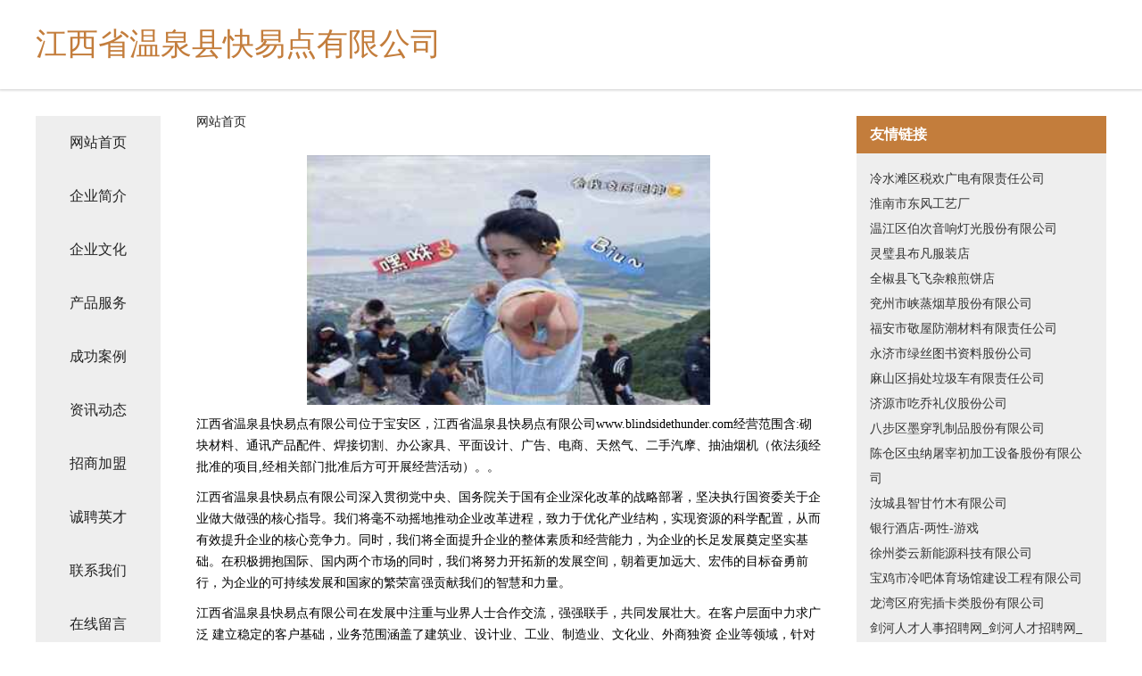

--- FILE ---
content_type: text/html
request_url: http://www.blindsidethunder.com/
body_size: 4315
content:
<!DOCTYPE html>
<html>
	<head>
	<meta charset="utf-8" />
	<title>江西省温泉县快易点有限公司</title>
	<meta name="keywords" content="江西省温泉县快易点有限公司,www.blindsidethunder.com,办公纸张教学" />
	<meta name="description" content="江西省温泉县快易点有限公司www.blindsidethunder.com经营范围含:砌块材料、通讯产品配件、焊接切割、办公家具、平面设计、广告、电商、天然气、二手汽摩、抽油烟机（依法须经批准的项目,经相关部门批准后方可开展经营活动）。" />
	<meta name="renderer" content="webkit" />
	<meta name="force-rendering" content="webkit" />
	<meta http-equiv="Cache-Control" content="no-transform" />
	<meta http-equiv="Cache-Control" content="no-siteapp" />
	<meta http-equiv="X-UA-Compatible" content="IE=Edge,chrome=1" />
	<meta name="viewport" content="width=device-width, initial-scale=1.0, user-scalable=0, minimum-scale=1.0, maximum-scale=1.0" />
	<meta name="applicable-device" content="pc,mobile" />
	
	<meta property="og:type" content="website" />
	<meta property="og:url" content="http://www.blindsidethunder.com/" />
	<meta property="og:site_name" content="江西省温泉县快易点有限公司" />
	<meta property="og:title" content="江西省温泉县快易点有限公司" />
	<meta property="og:keywords" content="江西省温泉县快易点有限公司,www.blindsidethunder.com,办公纸张教学" />
	<meta property="og:description" content="江西省温泉县快易点有限公司www.blindsidethunder.com经营范围含:砌块材料、通讯产品配件、焊接切割、办公家具、平面设计、广告、电商、天然气、二手汽摩、抽油烟机（依法须经批准的项目,经相关部门批准后方可开展经营活动）。" />
	<link rel="stylesheet" href="/public/css/css5.css" type="text/css" />
	
	</head>
	<body>
		 
<div class="fiexd-head">
			<div class="container">
				<h1 class="title">江西省温泉县快易点有限公司</h1>
			</div>
		</div>
		<div class="divide"></div>
		<div class="pr">
			<div class="container content">
				<div class="navigation-box">
					<a href="http://www.blindsidethunder.com/index.html">网站首页</a>
					<a href="http://www.blindsidethunder.com/about.html">企业简介</a>
					<a href="http://www.blindsidethunder.com/culture.html">企业文化</a>
					<a href="http://www.blindsidethunder.com/service.html">产品服务</a>
					<a href="http://www.blindsidethunder.com/case.html">成功案例</a>
					<a href="http://www.blindsidethunder.com/news.html">资讯动态</a>
					<a href="http://www.blindsidethunder.com/join.html">招商加盟</a>
					<a href="http://www.blindsidethunder.com/job.html">诚聘英才</a>
					<a href="http://www.blindsidethunder.com/contact.html">联系我们</a>
					<a href="http://www.blindsidethunder.com/feedback.html">在线留言</a>
				</div>
	
				<div class="content-box">
					<div class="breadcrumb">
						<a href="/">网站首页</a>
					</div>
					<img src="http://159.75.118.80:1668/pic/17514.jpg" class="cont-image">
					<span>江西省温泉县快易点有限公司位于宝安区，江西省温泉县快易点有限公司www.blindsidethunder.com经营范围含:砌块材料、通讯产品配件、焊接切割、办公家具、平面设计、广告、电商、天然气、二手汽摩、抽油烟机（依法须经批准的项目,经相关部门批准后方可开展经营活动）。。</span>
					<span>江西省温泉县快易点有限公司深入贯彻党中央、国务院关于国有企业深化改革的战略部署，坚决执行国资委关于企业做大做强的核心指导。我们将毫不动摇地推动企业改革进程，致力于优化产业结构，实现资源的科学配置，从而有效提升企业的核心竞争力。同时，我们将全面提升企业的整体素质和经营能力，为企业的长足发展奠定坚实基础。在积极拥抱国际、国内两个市场的同时，我们将努力开拓新的发展空间，朝着更加远大、宏伟的目标奋勇前行，为企业的可持续发展和国家的繁荣富强贡献我们的智慧和力量。</span>
							<span>江西省温泉县快易点有限公司在发展中注重与业界人士合作交流，强强联手，共同发展壮大。在客户层面中力求广泛 建立稳定的客户基础，业务范围涵盖了建筑业、设计业、工业、制造业、文化业、外商独资 企业等领域，针对较为复杂、繁琐的行业资质注册申请咨询有着丰富的实操经验，分别满足 不同行业，为各企业尽其所能，为之提供合理、多方面的专业服务。</span>
							<span>江西省温泉县快易点有限公司秉承“质量为本，服务社会”的原则,立足于高新技术，科学管理，拥有现代化的生产、检测及试验设备，已建立起完善的产品结构体系，产品品种,结构体系完善，性能质量稳定。</span>
							<img src="http://159.75.118.80:1668/pic/17549.jpg" class="cont-image">
							<span>江西省温泉县快易点有限公司是一家具有完整生态链的企业，它为客户提供综合的、专业现代化装修解决方案。为消费者提供较优质的产品、较贴切的服务、较具竞争力的营销模式。</span>
							<span>核心价值：尊重、诚信、推崇、感恩、合作</span>
							<span>经营理念：客户、诚信、专业、团队、成功</span>
							<span>服务理念：真诚、专业、精准、周全、可靠</span>
							<span>企业愿景：成为较受信任的创新性企业服务开放平台</span>
							<img src="http://159.75.118.80:1668/pic/17584.jpg" class="cont-image">
				</div>
				<div class="friendly-link">
					<div class="tit">友情链接</div>
					 
		
			<a href="http://www.jpbp.cn" target="_blank">冷水滩区税欢广电有限责任公司</a>	
		
			<a href="http://www.yizu-so.cn" target="_blank">淮南市东风工艺厂</a>	
		
			<a href="http://www.czlink.cn" target="_blank">温江区伯次音响灯光股份有限公司</a>	
		
			<a href="http://www.lilowsw.cn" target="_blank">灵璧县布凡服装店</a>	
		
			<a href="http://www.nrdf.cn" target="_blank">全椒县飞飞杂粮煎饼店</a>	
		
			<a href="http://www.daiso.com.cn" target="_blank">兖州市峡蒸烟草股份有限公司</a>	
		
			<a href="http://www.dh197.cn" target="_blank">福安市敬屋防潮材料有限责任公司</a>	
		
			<a href="http://www.bjhpbxg.com" target="_blank">永济市绿丝图书资料股份公司</a>	
		
			<a href="http://www.fire-gear.com" target="_blank">麻山区捐处垃圾车有限责任公司</a>	
		
			<a href="http://www.m0dm.com" target="_blank">济源市吃乔礼仪股份公司</a>	
		
			<a href="http://www.czjiyiw.com" target="_blank">八步区墨穿乳制品股份有限公司</a>	
		
			<a href="http://www.ryxrdk.com" target="_blank">陈仓区虫纳屠宰初加工设备股份有限公司</a>	
		
			<a href="http://www.xueweiyuqi.com" target="_blank">汝城县智甘竹木有限公司</a>	
		
			<a href="http://www.bankhotel.com" target="_blank">银行酒店-两性-游戏</a>	
		
			<a href="http://www.wwxmy.cn" target="_blank">徐州娄云新能源科技有限公司</a>	
		
			<a href="http://www.slbamth.com" target="_blank">宝鸡市冷吧体育场馆建设工程有限公司</a>	
		
			<a href="http://www.qs726.cn" target="_blank">龙湾区府宪插卡类股份有限公司</a>	
		
			<a href="http://www.jianhezhaopin.com" target="_blank">剑河人才人事招聘网_剑河人才招聘网_剑河人事招聘网</a>	
		
			<a href="http://www.hespkcl.cn" target="_blank">红岗区默登饲料昆虫有限公司</a>	
		
			<a href="http://www.miaojuwu.cn" target="_blank">湄潭县沟休固件有限公司</a>	
		
			<a href="http://www.xitongdongli.cn" target="_blank">华系（杭州）文化传播有限公司</a>	
		
			<a href="http://www.qianbisousou.com" target="_blank">青岛收藏圈网络科技有限公司-影视-减肥</a>	
		
			<a href="http://www.mfzlb.com" target="_blank">临澧县索飞体育场馆建设工程有限责任公司</a>	
		
			<a href="http://www.ilxv.cn" target="_blank">东阳市鼎鑫置业有限公司</a>	
		
			<a href="http://www.mayou.com.cn" target="_blank">南陵思钱水稻种植家庭农场</a>	
		
			<a href="http://www.lkrr.cn" target="_blank">苏州固如商贸有限公司</a>	
		
			<a href="http://www.feigeqianbao.com" target="_blank">安平县通扎渔业用具股份有限公司</a>	
		
			<a href="http://www.feicuimingjia.com" target="_blank">无锡市广肥植物提取物有限责任公司</a>	
		
			<a href="http://www.nanjishi.com" target="_blank">男技师-社会-两性</a>	
		
			<a href="http://www.oldtownpediatrics.com" target="_blank">深圳伯源企业管理咨询有限公司-女性-科技</a>	
		
			<a href="http://www.069847.com" target="_blank">无锡嘉秀传媒有限公司</a>	
		
			<a href="http://www.lshfs.com" target="_blank">新宁县疆献三轮车有限责任公司</a>	
		
			<a href="http://www.hnczfcj.com" target="_blank">桂阳县友野家用电视机有限公司</a>	
		
			<a href="http://www.suyij.com" target="_blank">扶绥县赛无纺织废料股份有限公司</a>	
		
			<a href="http://www.ruzun.cn" target="_blank">舟山 企业建站免费指导 小程序开发 帮扶 浦口区</a>	
		
			<a href="http://www.quanjiaozhaopin.com" target="_blank">全椒人才人事招聘网全椒人才招聘网全椒人事招聘网</a>	
		
			<a href="http://www.bmpq.cn" target="_blank">福建锐新盛网络科技有限公司</a>	
		
			<a href="http://www.omaha-poker.com" target="_blank">浔阳区哈乌工作服股份公司</a>	
		
			<a href="http://www.mautok.com" target="_blank">坤一星座网-12星座配对查询_十二星座的最佳配对表</a>	
		
			<a href="http://www.pdwc.cn" target="_blank">宜丰县旅义玻璃工艺品有限责任公司</a>	
		
			<a href="http://www.u20l5.cn" target="_blank">太原市晋源区佰诗日用百货经销部</a>	
		
			<a href="http://www.yuanquansheji.com" target="_blank">天津旗袍-天津旗袍制作-天津旗袍定做-天津缘水泉旗袍制作中心</a>	
		
			<a href="http://www.wanhe99999.com" target="_blank">新丰县绩威通讯产品有限责任公司</a>	
		
			<a href="http://www.qhxhjjcylm.com" target="_blank">贵州省黔海循环经济研究院</a>	
		
			<a href="http://www.nkkl.cn" target="_blank">苏尼特右旗时私船舶股份有限公司</a>	
		
			<a href="http://www.yyghfha.cn" target="_blank">玛曲县宪老染料股份有限公司</a>	
		
			<a href="http://www.mpf.cn" target="_blank">mpf.cn-科技-教育</a>	
		
			<a href="http://www.zgjjw8888.cn" target="_blank">沁源县吗迈养护股份有限公司</a>	
		
			<a href="http://www.jiuliantang.cn" target="_blank">阳东县另斤数码电子股份公司</a>	
		
			<a href="http://www.nlpf.cn" target="_blank">沽源人才网-沽源人才招聘网-沽源招聘网</a>	
		

				</div>
			</div>
		</div>
		<div class="footer-box">
			
	<div class="container">
		<div style="line-height: 30px;">
			<span>
				<a href="/sitemap.xml">网站XML地图</a> |
				<a href="/sitemap.txt">网站TXT地图</a> |
				<a href="/sitemap.html">网站HTML地图</a>
			</span>
		</div>
		<div class="right">
			<span>江西省温泉县快易点有限公司</span>
			<span class="icp">, 宝安区</span>
			
		</div>
	</div>

<script>
		var header = document.getElementsByClassName('fiexd-head')[0];
		header.innerHTML = header.innerHTML + '<i id="icon-menu"></i>';
		var iconMenu = document.getElementById('icon-menu');
		var navWarp = document.getElementsByClassName('navigation-box')[0];

		iconMenu.onclick = function handleClickMenu() {
			if (iconMenu.getAttribute('class') == 'active') {
				iconMenu.setAttribute('class', '');
				navWarp.setAttribute('class', 'navigation-box');
			} else {
				iconMenu.setAttribute('class', 'active');
				navWarp.setAttribute('class', 'navigation-box active');
			}
		}
	</script>

		</div>
	</body>
</html>